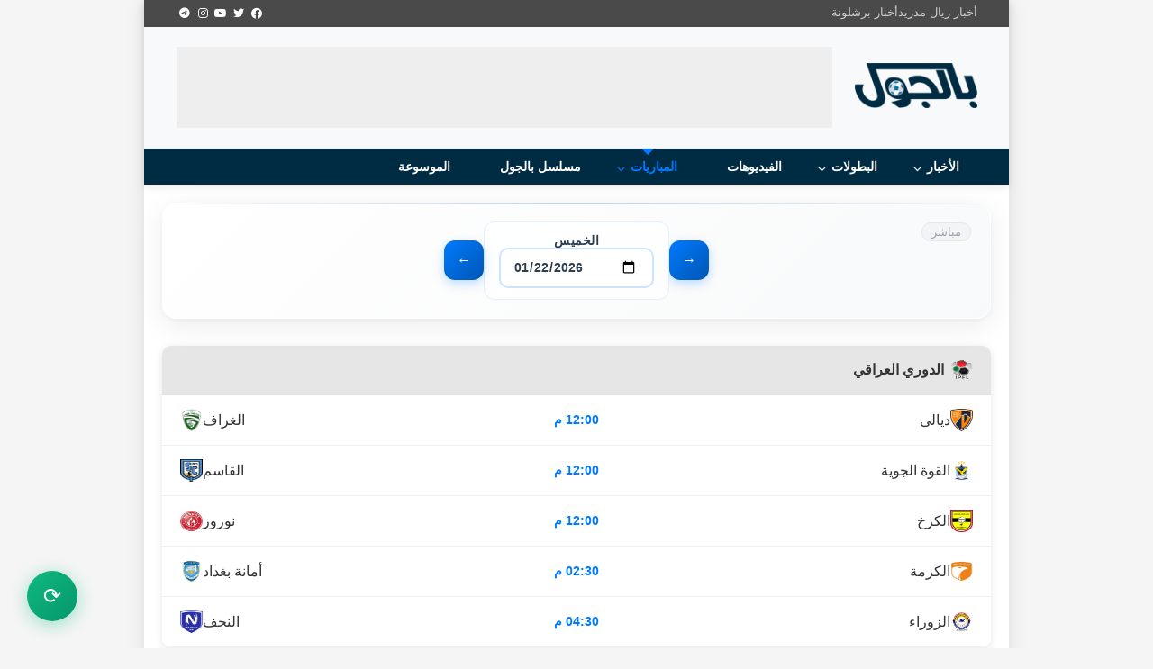

--- FILE ---
content_type: text/html; charset=UTF-8
request_url: https://scores.belgoal.com/
body_size: 5384
content:
<!DOCTYPE html>
<html lang="ar" dir="rtl">
<head>
    <meta charset="UTF-8">
<meta name="viewport" content="width=device-width, initial-scale=1.0">
<title>نتائج ومباريات اليوم الخميس 22/01/2026 - بالجول</title>
<meta name="description" content="تابع نتائج ومباريات كرة القدم اليوم الخميس 22/01/2026 مباشرة. شاهد جميع المباريات المباشرة، النتائج الفورية، الأهداف، والأحداث لجميع الدوريات العربية والعالمية. معلومات شاملة عن مواعيد المباريات والقنوات الناقلة.">
<meta name="keywords" content="نتائج المباريات، مباريات اليوم، كرة القدم، النتائج المباشرة، الدوري السعودي، الدوري المصري، الدوري الإنجليزي">
<meta name="author" content="موقع بالجول">
<meta name="robots" content="index, follow">
<link rel="canonical" href="https://scores.belgoal.com/">
<meta property="og:title" content="نتائج ومباريات اليوم الخميس 22/01/2026 - بالجول">
<meta property="og:description" content="تابع نتائج ومباريات كرة القدم اليوم الخميس 22/01/2026 مباشرة. شاهد جميع المباريات المباشرة، النتائج الفورية، الأهداف، والأحداث لجميع الدوريات العربية والعالمية. معلومات شاملة عن مواعيد المباريات والقنوات الناقلة.">
<meta property="og:type" content="website">
<meta property="og:url" content="https://scores.belgoal.com/">
<meta property="og:locale" content="">
<meta name="twitter:card" content="summary">
<meta name="twitter:title" content="نتائج ومباريات اليوم الخميس 22/01/2026 - بالجول">
<meta name="twitter:description" content="تابع نتائج ومباريات كرة القدم اليوم الخميس 22/01/2026 مباشرة. شاهد جميع المباريات المباشرة، النتائج الفورية، الأهداف، والأحداث لجميع الدوريات العربية والعالمية. معلومات شاملة عن مواعيد المباريات والقنوات الناقلة.">
<link rel="stylesheet" href="/css/style.css?v=1.3">
<link rel="stylesheet" href="/css/header.css?v=1.3">
<link rel="stylesheet" href="/css/footer.css?v=1.3">
<link href="https://fonts.googleapis.com/css2?family=Cairo:wght@300;400;600;700&display=swap" rel="stylesheet">
<link rel="sitemap" type="application/xml" href="/sitemap.xml">
<link rel="manifest" href="/manifest.php">
<meta name="theme-color" content="#007bff">
<meta name="apple-mobile-web-app-capable" content="yes">
<meta name="apple-mobile-web-app-status-bar-style" content="default">
<meta name="apple-mobile-web-app-title" content="بالجول">
<link rel="icon" type="image/x-icon" href="/images/favicon.ico" />
<link rel="icon" type="image/png" href="/images/favicon-16x16.png" sizes="16x16" />
<link rel="icon" type="image/png" href="/images/favicon-32x32.png" sizes="32x32" />
<link rel="icon" type="image/png" href="/images/android-chrome-192x192.png" sizes="192x192" />
<link rel="apple-touch-icon" href="/images/apple-touch-icon.png" sizes="180x180" />
<meta name="msapplication-TileImage" content="/images/ball.png" />
<meta name="msapplication-TileColor" content="#007bff" />
    <script type="application/ld+json">
    {
        "@context": "https://schema.org",
        "@type": "SportsEvent",
        "name": "جدول مباريات اليوم - بالجول",
        "description": "تابع نتائج مباريات كرة القدم اليوم مباشرة، جدول المباريات، النتائج المباشرة لجميع الدوريات العربية والعالمية",
        "startDate": "2026-01-22",
        "sport": "كرة القدم",
        "location": {
            "@type": "Place",
            "name": "ملاعب مختلفة"
        }
    }
    </script>
    </head>
<body>
    <div class="site-wrapper">
        <header class="site-header">
    <!-- Top Bar -->
    <div class="header-top-bar">
        <div class="container">
            <div class="top-bar-content">
                
                <div class="top-bar-links">
                    <a href="https://www.belgoal.com/football/europe/spain/real-madrid-news/">أخبار ريال مدريد</a>
                    <a href="https://www.belgoal.com/football/europe/spain/barcelona-news/">أخبار برشلونة</a>
                </div>
                <div class="social-links">
                    <a href="https://web.facebook.com/BelGoalCom/" class="social-link"><i class="fab fa-facebook"></i></a>
                    <a href="https://twitter.com/BelGoalCom" class="social-link"><i class="fab fa-twitter"></i></a>
                    <a href="https://www.youtube.com/c/BelGoal" class="social-link"><i class="fab fa-youtube"></i></a>
                    <a href="https://www.instagram.com/belgoal/" class="social-link"><i class="fab fa-instagram"></i></a>
                    <a href="https://t.me/Belgoal" class="social-link"><i class="fab fa-telegram"></i></a>
                </div>
            </div>
        </div>
    </div>
    
    <!-- Logo Section -->
    <div class="header-logo-section">
        <div class="container">
            <div class="logo-container">
                <div class="ad-space"></div>
                <a href="https://www.belgoal.com/">
                    <img src="/images/BelGoal.png" alt="بالجول" class="logo-img">
                </a>
            </div>
        </div>
    </div>
    
    <!-- Navigation -->
    <div class="header-nav">
        <div class="container">
            <nav class="main-nav">
                <ul class="nav-menu">
                    <li class="dropdown">
                        <a href="https://www.belgoal.com/last-news/" class="nav-link">الأخبار</a>
                        <ul class="sub-menu">
                            <li><a href="https://www.belgoal.com/football/asia/saudi/">أخبار الكرة السعودية</a></li>
                            <li><a href="https://www.belgoal.com/football/africa/egypt/">أخبار الكرة المصرية</a></li>
                            <li><a href="https://www.belgoal.com/football/asia/jordan/">أخبار الكرة الأردنية</a></li>
                            <li><a href="https://www.belgoal.com/football/europe/spain/">أخبار الكرة الإسبانية</a></li>
                            <li><a href="https://www.belgoal.com/football/europe/england/">أخبار الكرة الإنجليزية</a></li>
                            <li><a href="https://www.belgoal.com/football/europe/italy/">أخبار الكرة الإيطالية</a></li>
                            <li><a href="https://www.belgoal.com/football/europe/german/">أخبار الكرة الألمانية</a></li>
                            <li><a href="https://www.belgoal.com/football/europe/france/">أخبار الكرة الفرنسية</a></li>
                            <li><a href="https://www.belgoal.com/football/europe/uefa-champions-league-news/">أخبار دوري أبطال أوروبا</a></li>
                            <li><a href="https://www.belgoal.com/football/world-cup/">أخبار كأس العالم</a></li>
                        </ul>
                    </li>
                    <li class="dropdown">
                        <a href="/competitions/" class="nav-link">البطولات</a>
                        <ul class="sub-menu">
                                                                                            <li><a href="/competitions/standing.php?id=572">دوري أبطال أوروبا</a></li>
                                                                                            <li><a href="/competitions/standing.php?id=573">الدوري الأوروبي</a></li>
                                                                                            <li><a href="/competitions/standing.php?id=7">الدوري الإنجليزي الممتاز</a></li>
                                                                                            <li><a href="/competitions/standing.php?id=11">الدوري الإسباني</a></li>
                                                                                            <li><a href="/competitions/standing.php?id=17">الدوري الإيطالي</a></li>
                                                                                            <li><a href="/competitions/standing.php?id=25">الدوري الألماني</a></li>
                                                                                            <li><a href="/competitions/standing.php?id=35">الدوري الفرنسي</a></li>
                                                                                            <li><a href="/competitions/standing.php?id=649">دوري روشن السعودي</a></li>
                                                                                            <li><a href="/competitions/standing.php?id=552">الدوري المصري الممتاز</a></li>
                                                                                            <li><a href="/competitions/standing.php?id=565">الدوري الأردني للمحترفين</a></li>
                                                                                            <li><a href="/competitions/standing.php?id=6822">الدوري العراقي</a></li>
                                                                                            <li><a href="/competitions/standing.php?id=557">الدوري المغربي</a></li>
                                                                                            <li><a href="/competitions/standing.php?id=560">الدوري الجزائري</a></li>
                                                                                            <li><a href="/competitions/standing.php?id=57">الدوري الهولندي</a></li>
                                                                                            <li><a href="/competitions/standing.php?id=73">الدوري البرتغالي</a></li>
                                                    </ul>
                    </li>
                    <li><a href="https://www.belgoal.com/multimedia/video/" class="nav-link">الفيديوهات</a></li>
                    <li class="dropdown">
                        <a href="/" class="nav-link active">المباريات</a>
                        <ul class="sub-menu">
                            <li><a href="/today.php">مباريات اليوم</a></li>
                            <li><a href="/tomorrow.php">مباريات الغد</a></li>
                            <li><a href="/yesterday.php">مباريات الأمس</a></li>
                            <li><a href="/now.php">مباريات جارية حالياً</a></li>
                        </ul>
                    </li>
                    <li><a href="https://www.belgoal.com/belgoal-series/" class="nav-link">مسلسل بالجول</a></li>
                    <li><a href="https://www.belgoal.com/wiki/" class="nav-link">الموسوعة</a></li>
                </ul>
                <button class="mobile-menu-toggle" onclick="toggleMobileMenu()">
                    <span></span>
                    <span></span>
                    <span></span>
                </button>
                
                <!-- Mobile Menu Content -->
                <div class="mobile-menu-content" id="mobileMenuContent">
                    <button class="mobile-menu-close" onclick="toggleMobileMenu()">
                        <i class="fas fa-times"></i>
                    </button>
                    <div class="mobile-menu-items">
                        <ul>
                            <li><a href="https://www.belgoal.com/football/europe/spain/la-liga-news/">الدوري الإسباني</a></li>
                            <li><a href="https://www.belgoal.com/football/europe/spain/barcelona-news/">برشلونة</a></li>
                            <li><a href="https://www.belgoal.com/football/europe/spain/real-madrid-news/">ريال مدريد</a></li>
                            <li><a href="https://www.belgoal.com/football/europe/england/premier-league-news/">الدوري الإنجليزي</a></li>
                            <li><a href="https://www.belgoal.com/football/europe/uefa-champions-league-news/">دوري أبطال أوروبا</a></li>
                            <li><a href="/" class="active">جدول مباريات اليوم</a></li>
                        </ul>
                    </div>
                    
                    <div class="mobile-social-icons">
                        <ul>
                            <li><a href="https://web.facebook.com/BelGoalCom/" target="_blank"><i class="fab fa-facebook"></i></a></li>
                            <li><a href="https://twitter.com/BelGoalCom" target="_blank"><i class="fab fa-twitter"></i></a></li>
                            <li><a href="https://www.youtube.com/c/BelGoal" target="_blank"><i class="fab fa-youtube"></i></a></li>
                            <li><a href="https://apps.apple.com/jo/app/id1575861898" target="_blank"><i class="fab fa-apple"></i></a></li>
                            <li><a href="https://www.instagram.com/belgoal/" target="_blank"><i class="fab fa-instagram"></i></a></li>
                            <li><a href="https://play.google.com/store/apps/details?id=com.application.belgoal" target="_blank"><i class="fab fa-google-play"></i></a></li>
                            <li><a href="https://t.me/Belgoal" target="_blank"><i class="fab fa-telegram"></i></a></li>
                        </ul>
                    </div>
                </div>
            </nav>
        </div>
    </div>
</header>

<link rel="stylesheet" href="/css/fontawesome/all.min.css">
<link rel="stylesheet" href="css/header.css?v=1">

<script>
function toggleMobileMenu() {
    const menu = document.querySelector('.nav-menu');
    const mobileContent = document.getElementById('mobileMenuContent');
    
    if (window.innerWidth <= 768) {
        mobileContent.classList.toggle('mobile-open');
    } else {
        menu.classList.toggle('mobile-open');
    }
}
</script>
        
        <main class="matches-container">
            <div class="container">
                <div class="date-controls">
                    <div class="live-filter" id="liveFilter">
                        <button class="live-btn" id="liveBtn" onclick="toggleLiveFilter()">مباشر</button>
                    </div>
                    <div class="date-navigation">
                        <button class="date-btn prev" onclick="changeDate(-1)">→</button>
                        <div class="date-display">
                            <span class="day-name" id="dayName"></span>
                            <input type="date" class="date-picker" id="datePicker" value="2026-01-22" onchange="loadMatches()">
                        </div>
                        <button class="date-btn next" onclick="changeDate(1)">←</button>
                    </div>
                </div>
                
                <div id="matchesContainer">
                    <div class="loading"><div class="loading-spinner"></div>جاري تحميل المباريات...</div>
                </div>
                
                <button class="floating-refresh-btn" onclick="refreshMatches()">
                    <span class="refresh-icon">⟳</span>
                </button>
            </div>
        </main>
        
        <footer class="site-footer">
    <div id="site-info" class="site-info site-info-layout-2">
        <div class="container">
            <div class="tie-row">
                <div class="tie-col-md-12">
                    <div class="copyright-text copyright-text-first">
                        © حقوق النشر 2025، جميع الحقوق محفوظة &nbsp; | &nbsp; 
                        <span style="color:red;" class="tie-icon-heart">♥</span> 
                        <a href="https://www.belgoal.com/">موقع بالجول</a>
                    </div>
                    
                    <div class="footer-menu">
                        <ul id="menu-footer" class="menu">
                            <li><a href="https://www.belgoal.com/last-news/">آخر الأخبار</a></li>
                            <li><a href="https://www.belgoal.com/about/">من نحن</a></li>
                            <li><a href="https://www.belgoal.com/contact/">تواصل معنا</a></li>
                            <li><a rel="privacy-policy" href="https://www.belgoal.com/privacy-policy/">سياسة الخصوصية</a></li>
                            <li><a href="https://www.belgoal.com/terms-and-conditions/">الشروط و الاحكام</a></li>
                            <li><a href="https://www.belgoal.com/dmca/">DMCA</a></li>
                        </ul>
                    </div>
                    
                    <ul class="social-icons">
                        <li class="social-icons-item">
                            <a class="social-link facebook-social-icon" rel="external noopener nofollow" target="_blank" href="https://web.facebook.com/BelGoalCom/">
                                <span class="tie-social-icon tie-icon-facebook"><i class="fab fa-facebook"></i></span>
                                <span class="screen-reader-text">فيسبوك</span>
                            </a>
                        </li>
                        <li class="social-icons-item">
                            <a class="social-link twitter-social-icon" rel="external noopener nofollow" target="_blank" href="https://twitter.com/BelGoalCom">
                                <span class="tie-social-icon tie-icon-twitter"><i class="fab fa-twitter"></i></span>
                                <span class="screen-reader-text">X</span>
                            </a>
                        </li>
                        <li class="social-icons-item">
                            <a class="social-link youtube-social-icon" rel="external noopener nofollow" target="_blank" href="https://www.youtube.com/c/BelGoal">
                                <span class="tie-social-icon tie-icon-youtube"><i class="fab fa-youtube"></i></span>
                                <span class="screen-reader-text">YouTube</span>
                            </a>
                        </li>
                        <li class="social-icons-item">
                            <a class="social-link apple-social-icon" rel="external noopener nofollow" target="_blank" href="https://apps.apple.com/jo/app/id1575861898">
                                <span class="tie-social-icon tie-icon-apple"><i class="fab fa-apple"></i></span>
                                <span class="screen-reader-text">Apple</span>
                            </a>
                        </li>
                        <li class="social-icons-item">
                            <a class="social-link instagram-social-icon" rel="external noopener nofollow" target="_blank" href="https://www.instagram.com/belgoal/">
                                <span class="tie-social-icon tie-icon-instagram"><i class="fab fa-instagram"></i></span>
                                <span class="screen-reader-text">انستقرام</span>
                            </a>
                        </li>
                        <li class="social-icons-item">
                            <a class="social-link google_play-social-icon" rel="external noopener nofollow" target="_blank" href="https://play.google.com/store/apps/details?id=com.application.belgoal">
                                <span class="tie-social-icon tie-icon-play"><i class="fab fa-google-play"></i></span>
                                <span class="screen-reader-text">Google Play</span>
                            </a>
                        </li>
                        <li class="social-icons-item">
                            <a class="social-link telegram-social-icon" rel="external noopener nofollow" target="_blank" href="https://t.me/Belgoal">
                                <span class="tie-social-icon tie-icon-paper-plane"><i class="fab fa-telegram"></i></span>
                                <span class="screen-reader-text">تيلقرام</span>
                            </a>
                        </li>
                    </ul>
                </div>
            </div>
        </div>
    </div>
</footer>    </div>
    
    <script src="js/config.js"></script>
    <script src="js/app.js"></script>
    <script>
        // دالة لإظهار أو إخفاء زر "مباشر" حسب التاريخ المختار
        function updateLiveFilterVisibility() {
            const liveFilter = document.getElementById('liveFilter');
            const liveBtn = document.getElementById('liveBtn');
            const datePicker = document.getElementById('datePicker');
            if (!liveFilter || !datePicker || !liveBtn) return;
            const selectedDate = datePicker.value;
            const today = new Date().toISOString().split('T')[0];
            if (selectedDate === today) {
                liveFilter.style.display = 'block';
            } else {
                liveFilter.style.display = 'none';
                // إزالة الحالة النشطة وإيقاف الفلترة المباشرة
                liveBtn.classList.remove('active');
                app.showLiveOnly = false;
                app.renderMatches();
            }
        }

        // Initialize app when page loads
        document.addEventListener('DOMContentLoaded', function() {
            // تحديث date picker من URL
            const urlParams = new URLSearchParams(window.location.search);
            const dateParam = urlParams.get('date');
            const datePicker = document.getElementById('datePicker');
            if (dateParam && dateParam.match(/^\d{4}-\d{2}-\d{2}$/) && datePicker) {
                datePicker.value = dateParam;
                app.currentDate = new Date(dateParam + 'T12:00:00');
                app.updateDateDisplay();
            }
            // تحديث عنوان الصفحة بناءً على التاريخ المحدد
            updatePageTitle();
            // تحديث meta description
            updateMetaDescription();
            // إضافة structured data للمباريات
            addMatchesStructuredData();
            // تحديث ظهور زر مباشر
            updateLiveFilterVisibility();
        });
        function updatePageTitle() {
            const datePicker = document.getElementById('datePicker');
            if (datePicker && datePicker.value) {
                const selectedDate = new Date(datePicker.value + 'T12:00:00');
                const formattedDate = selectedDate.toLocaleDateString('en-GB');
                const dayNames = {
                    'Sunday': 'الأحد', 'Monday': 'الإثنين', 'Tuesday': 'الثلاثاء',
                    'Wednesday': 'الأربعاء', 'Thursday': 'الخميس', 'Friday': 'الجمعة', 'Saturday': 'السبت'
                };
                const englishDay = selectedDate.toLocaleDateString('en-US', { weekday: 'long' });
                const arabicDay = dayNames[englishDay] || englishDay;
                document.title = `نتائج ومباريات اليوم ${arabicDay} ${formattedDate} - بالجول`;
            }
        }
        
        function updateMetaDescription() {
            const datePicker = document.getElementById('datePicker');
            if (datePicker && datePicker.value) {
                const selectedDate = new Date(datePicker.value + 'T12:00:00');
                const formattedDate = selectedDate.toLocaleDateString('en-GB');
                const dayNames = {
                    'Sunday': 'الأحد', 'Monday': 'الإثنين', 'Tuesday': 'الثلاثاء',
                    'Wednesday': 'الأربعاء', 'Thursday': 'الخميس', 'Friday': 'الجمعة', 'Saturday': 'السبت'
                };
                const englishDay = selectedDate.toLocaleDateString('en-US', { weekday: 'long' });
                const arabicDay = dayNames[englishDay] || englishDay;
                
                let metaDesc = document.querySelector('meta[name="description"]');
                if (metaDesc) {
                    metaDesc.setAttribute('content', `تابع نتائج ومباريات كرة القدم اليوم ${arabicDay} ${formattedDate} مباشرة. شاهد جميع المباريات المباشرة، النتائج الفورية، الأهداف، والأحداث لجميع الدوريات العربية والعالمية. معلومات شاملة عن مواعيد المباريات والقنوات الناقلة.`);
                }
            }
        }
        
        function addMatchesStructuredData() {
            // سيتم إضافة structured data للمباريات عند تحميلها
            setTimeout(() => {
                const matches = document.querySelectorAll('.match-card');
                if (matches.length > 0) {
                    const structuredData = {
                        "@context": "https://schema.org",
                        "@type": "ItemList",
                        "name": "مباريات اليوم",
                        "numberOfItems": matches.length,
                        "itemListElement": []
                    };
                    
                    matches.forEach((match, index) => {
                        const homeTeam = match.querySelector('.home-team .team-name')?.textContent || '';
                        const awayTeam = match.querySelector('.away-team .team-name')?.textContent || '';
                        const matchTime = match.querySelector('.match-time')?.textContent || '';
                        
                        structuredData.itemListElement.push({
                            "@type": "SportsEvent",
                            "position": index + 1,
                            "name": `${homeTeam} ضد ${awayTeam}`,
                            "startDate": matchTime,
                            "sport": "كرة القدم"
                        });
                    });
                    
                    // إضافة structured data إلى الصفحة
                    const script = document.createElement('script');
                    script.type = 'application/ld+json';
                    script.textContent = JSON.stringify(structuredData);
                    document.head.appendChild(script);
                }
            }, 2000);
        }
        
        // تحديث URL بدون إعادة تحميل الصفحة
        function updateURL(date) {
            const newURL = `${window.location.pathname}?date=${date}`;
            history.pushState({date: date}, '', newURL);
            updatePageTitle();
            updateMetaDescription();
        }
        
        // دالة لتغيير التاريخ مع تحديث SEO
        function changeDate(direction) {
            const datePicker = document.getElementById('datePicker');
            const currentDate = new Date(datePicker.value + 'T12:00:00');
            currentDate.setDate(currentDate.getDate() + direction);
            const newDate = currentDate.toISOString().split('T')[0];
            datePicker.value = newDate;
            app.currentDate = currentDate;
            app.updateDateDisplay();
            app.loadMatches();
            updateURL(newDate);
            updateLiveFilterVisibility();
        }
        
        // دالة لتحميل المباريات مع تحديث SEO
        function loadMatches() {
            const datePicker = document.getElementById('datePicker');
            if (datePicker && datePicker.value) {
                app.currentDate = new Date(datePicker.value + 'T12:00:00');
                app.updateDateDisplay();
                app.loadMatches();
                updateURL(datePicker.value);
                updateLiveFilterVisibility();
            }
        }
        
        // دالة تحديث المباريات
        function refreshMatches() {
            const refreshBtn = document.querySelector('.floating-refresh-btn');
            refreshBtn.classList.add('refreshing');
            app.loadMatches().finally(() => {
                refreshBtn.classList.remove('refreshing');
            });
        }
        
        function toggleLiveFilter() {
            const liveBtn = document.getElementById('liveBtn');
            liveBtn.classList.toggle('active');
            app.showLiveOnly = liveBtn.classList.contains('active');
            app.renderMatches();
        }
        
        // تسجيل Service Worker للـ PWA
        if ('serviceWorker' in navigator) {
            window.addEventListener('load', () => {
                navigator.serviceWorker.register('/sw.js')
                    .then(registration => {
                        // Service worker registered successfully
                    })
                    .catch(registrationError => {
                        // Service worker registration failed
                    });
            });
        }
    </script>
</body>
</html>


--- FILE ---
content_type: text/css; charset=UTF-8
request_url: https://scores.belgoal.com/css/style.css?v=1.3
body_size: 2221
content:
* {
    margin: 0;
    padding: 0;
    box-sizing: border-box;
    font-family: sky, sans-serif;
}



/* تحسين إمكانية الوصول */
.match-card:focus,
.date-btn:focus {
    outline: 2px solid #007bff;
    outline-offset: 2px;
}

/* تحسين SEO للنصوص */
h1, h2, h3, h4, h5, h6 {
    font-weight: 600;
    line-height: 1.4;
}

.sr-only {
    position: absolute;
    width: 1px;
    height: 1px;
    padding: 0;
    margin: -1px;
    overflow: hidden;
    clip: rect(0, 0, 0, 0);
    white-space: nowrap;
    border: 0;
}

body {
    font-family: sky, sans-serif;
    background: #f5f5f5;
    color: #333;
    direction: rtl;
}

.site-wrapper {
    max-width: 960px;
    margin: 0 auto;
    background: #fff;
    box-shadow: 0 0 20px rgba(0,0,0,0.1);
    min-height: 100vh;
}

.container {
    max-width: 960px;
   
    padding: 0 20px;
}

.page-header {
    text-align: center;
    margin-bottom: 30px;
    padding: 20px;
    background: white;
    border-radius: 10px;
    box-shadow: 0 2px 10px rgba(0,0,0,0.1);
}

.page-header h1 {
    color: #333;
    font-size: 24px;
    font-weight: 600;
    margin: 0;
}

.live-filter {
    display: flex;
    align-items: center;
    gap: 10px;
    padding: 1px 1px;
    border-radius: 12px;
    transition: all 0.3s ease;
    position: absolute;
    top: 20px;
    right: 20px;
    z-index: 10;
}



.matches-container {
    min-height: calc(100vh - 200px);
    padding: 20px 0;
}

.date-controls {
    display: flex;
    align-items: flex-start;
    justify-content: space-between;
    margin-bottom: 30px;
    background: linear-gradient(135deg, #ffffff 0%, #f8f9fa 100%);
    padding: 20px;
    border-radius: 16px;
    box-shadow: 0 8px 32px rgba(0,0,0,0.08), 0 2px 8px rgba(0,0,0,0.04);
    border: 1px solid rgba(255,255,255,0.8);
    backdrop-filter: blur(10px);
    position: relative;
    overflow: hidden;
}

.date-navigation {
    display: flex;
    align-items: center;
    justify-content: center;
    gap: 20px;
    flex: 1;
}

.date-controls::before {
    content: '';
    position: absolute;
    top: 0;
    left: 0;
    right: 0;
    height: 1px;
    background: linear-gradient(90deg, transparent, rgba(0,123,255,0.3), transparent);
}

.date-btn {
    background: linear-gradient(135deg, #007bff 0%, #0056b3 100%);
    color: white;
    border: none;
    width: 44px;
    height: 44px;
    border-radius: 12px;
    cursor: pointer;
    display: flex;
    align-items: center;
    justify-content: center;
    transition: all 0.3s cubic-bezier(0.4, 0, 0.2, 1);
    font-size: 16px;
    font-weight: 600;
    box-shadow: 0 4px 12px rgba(0,123,255,0.25);
    position: relative;
    overflow: hidden;
}

.date-btn::before {
    content: '';
    position: absolute;
    top: 0;
    left: -100%;
    width: 100%;
    height: 100%;
    background: linear-gradient(90deg, transparent, rgba(255,255,255,0.2), transparent);
    transition: left 0.5s;
}

.date-btn:hover {
    background: linear-gradient(135deg, #0056b3 0%, #004085 100%);
    transform: translateY(-2px);
    box-shadow: 0 6px 20px rgba(0,123,255,0.4);
}

.date-btn:hover::before {
    left: 100%;
}

.date-btn:active {
    transform: translateY(0);
    box-shadow: 0 2px 8px rgba(0,123,255,0.3);
}

.floating-refresh-btn {
    position: fixed;
    bottom: 30px;
    left: 30px;
    background: linear-gradient(135deg, #10B981 0%, #059669 100%);
    color: white;
    border: none;
    width: 56px;
    height: 56px;
    border-radius: 50%;
    cursor: pointer;
    display: flex;
    align-items: center;
    justify-content: center;
    box-shadow: 0 4px 20px rgba(16, 185, 129, 0.4);
    transition: all 0.3s ease;
    z-index: 1000;
}

.floating-refresh-btn:hover {
    transform: translateY(-2px) scale(1.05);
    box-shadow: 0 6px 25px rgba(16, 185, 129, 0.6);
}

.floating-refresh-btn.refreshing .refresh-icon {
    animation: spin 1s linear infinite;
}

.refresh-icon {
    font-size: 24px;
    color: white;
}

.date-display {
    display: flex;
    flex-direction: column;
    align-items: center;
    gap: 8px;
    padding: 12px 16px;
    background: rgba(255,255,255,0.7);
    border-radius: 12px;
    border: 1px solid rgba(0,123,255,0.1);
    backdrop-filter: blur(5px);
}

.day-name {
    font-weight: 700;
    color: #2c3e50;
    font-size: 14px;
    letter-spacing: 0.5px;
    text-transform: uppercase;
}

.date-picker {
    background: rgba(255,255,255,0.9);
    border: 2px solid rgba(0,123,255,0.2);
    padding: 10px 14px;
    border-radius: 10px;
    cursor: pointer;
    font-family: sky, sans-serif;
    color: #2c3e50;
    font-weight: 600;
    font-size: 14px;
    transition: all 0.3s ease;
    backdrop-filter: blur(5px);
}

.date-picker:focus {
    outline: none;
    border-color: #007bff;
    box-shadow: 0 0 0 3px rgba(0,123,255,0.1);
    background: white;
}

.date-picker:hover {
    border-color: rgba(0,123,255,0.4);
    background: white;
}

.matches-section {
    background: white;
    border-radius: 10px;
    overflow: hidden;
    box-shadow: 0 2px 10px rgba(0,0,0,0.1);
    margin-bottom: 20px;
}

.league-header {
    background: #e6e6e6;
    padding: 15px 20px;
    display: flex;
    align-items: center;
    gap: 10px;
    border-bottom: 1px solid #dee2e6;
}

.league-logo {
    width: 24px;
    height: 24px;
    margin-left: 8px;
}

.league-name {
    font-weight: 600;
    color: #333;
}

.matches-list {
    padding: 0;
}

.match-card {
    border-bottom: 1px solid #f0f0f0;
    transition: all 0.3s;
}

.match-main {
    display: flex;
    align-items: center;
    justify-content: space-between;
    padding: 15px 20px;
    cursor: pointer;
    transition: background 0.3s;
}

.match-main:hover {
    background: #f8f9fa;
}

.team {
    display: flex;
    align-items: center;
    gap: 10px;
    flex: 1;
}

.away-team {
    flex-direction: row-reverse;
}

.team-logo {
    width: 25px;
    height: 25px;
}

.team-name {
    font-weight: 500;
}

.match-info {
    display: flex;
    flex-direction: column;
    align-items: center;
    gap: 5px;
    min-width: 80px;
}

.match-time {
    font-weight: 600;
    color: #007bff;
    font-size: 14px;
}

.match-score {
    font-weight: 700;
    color: #333;
    font-size: 16px;
    margin-top: 5px;
    text-align: center;
}

.match-card.live {
    border-left: 4px solid #10B981;
    background: #F0FDF4;
}

.live-indicator {
    color: #10B981 !important;
    animation: pulse 2s infinite;
}

@keyframes pulse {
    0%, 100% { opacity: 1; }
    50% { opacity: 0.5; }
}



.no-matches,
.loading {
    padding: 20px;
    text-align: center;
    color: #666;
    font-style: italic;
    background: white;
    border-radius: 10px;
}

.loading {
    display: flex;
    align-items: center;
    justify-content: center;
    gap: 10px;
}

.loading-spinner {
    width: 20px;
    height: 20px;
    border: 2px solid #f3f3f3;
    border-top: 2px solid #007bff;
    border-radius: 50%;
    animation: spin 1s linear infinite;
}

@keyframes spin {
    0% { transform: rotate(0deg); }
    100% { transform: rotate(360deg); }
}

.live-btn {
    background: #f3f4f6;
    color: #9ca3af;
    border: 1px solid #e5e7eb;
    padding: 2px 10px;
    border-radius: 20px;
    font-family: sky, sans-serif;
    font-weight: 500;
    font-size: 13px;
    cursor: pointer;
    transition: all 0.2s ease;
    white-space: nowrap;
}

.live-btn:hover {
    background: #e5e7eb;
    border-color: #d1d5db;
}

.live-btn.active {
    background: #ef4444;
    color: white;
    border-color: #ef4444;
}

.live-btn.active:hover {
    background: #dc2626;
    border-color: #dc2626;
}

@media (max-width: 768px) {
    .container {
        padding: 0 10px;
    }
    
    .date-controls {
        gap: 10px;
        padding: 10px;
        flex-wrap: wrap;
    }
    
    .date-controls {
        flex-direction: column;
        align-items: center;
        padding-top: 60px;
    }
    
    .live-filter {
        position: absolute;
        top: 15px;
        right: 15px;
    }
    
    .date-navigation {
        width: 100%;
        justify-content: center;
    }
    
    .date-btn {
        width: 35px;
        height: 35px;
    }
    
    .matches-section {
        margin-bottom: 15px;
    }
    
    .league-header {
        padding: 12px 15px;
    }
    
    .match-main {
        padding: 12px 15px;
        flex-wrap: wrap;
        gap: 10px;
    }
    
    .team {
        min-width: 120px;
    }
    
.team-name {
        font-size: 13px;
    }
    
    .team-logo {
        width: 20px;
        height: 20px;
    }
    
    .match-info {
        min-width: 60px;
    }
    
    .match-time {
        font-size: 12px;
    }
    
    .match-score {
        font-size: 14px;
    }
}

/* Competitions list */
.competitions-page {
    padding: 20px 0 40px;
}

.page-subtitle {
    margin-top: 8px;
    color: #6b7280;
    font-size: 14px;
}

.competitions-grid {
    display: grid;
    grid-template-columns: repeat(auto-fit, minmax(240px, 1fr));
    gap: 14px;
}

.competition-card {
    display: flex;
    align-items: center;
    justify-content: space-between;
    padding: 16px 18px;
    border: 1px solid #e5e7eb;
    border-radius: 12px;
    background: linear-gradient(135deg, #ffffff 0%, #f9fafb 100%);
    text-decoration: none;
    color: #111827;
    box-shadow: 0 4px 16px rgba(0,0,0,0.04);
    transition: transform 0.2s ease, box-shadow 0.2s ease, border-color 0.2s ease;
}

.competition-card:hover {
    transform: translateY(-2px);
    box-shadow: 0 8px 24px rgba(0,0,0,0.08);
    border-color: #d1d5db;
}

.competition-info {
    display: flex;
    flex-direction: column;
    gap: 4px;
}

.competition-name {
    font-size: 16px;
    font-weight: 700;
}

.competition-id {
    font-size: 13px;
    color: #6b7280;
}

.competition-arrow {
    font-size: 18px;
    font-weight: 700;
    color: #9ca3af;
}

/* Standings page */
.standing-page {
    padding: 20px 0 40px;
}

.standings-card {
    background: #ffffff;
    border: 1px solid #e5e7eb;
    border-radius: 14px;
    padding: 24px;
    box-shadow: 0 6px 20px rgba(0,0,0,0.06);
    min-height: 200px;
}

.standings-placeholder {
    display: flex;
    flex-direction: column;
    align-items: center;
    justify-content: center;
    gap: 12px;
    color: #6b7280;
    text-align: center;
}

.standings-placeholder.error {
    color: #b91c1c;
}

.standings-meta {
    display: flex;
    justify-content: flex-start;
    color: #6b7280;
    font-size: 13px;
    margin-bottom: 10px;
}

.loading-spinner.small {
    width: 28px;
    height: 28px;
    border-width: 3px;
}

.standings-table-wrapper {
    overflow-x: auto;
}

.standings-table {
    width: 100%;
    border-collapse: collapse;
    font-size: 14px;
    color: #111827;
}

.standings-table thead th {
    background: #f3f4f6;
    padding: 12px 10px;
    text-align: center;
    font-weight: 700;
    border-bottom: 1px solid #e5e7eb;
}

.standings-table tbody td {
    padding: 12px 10px;
    text-align: center;
    border-bottom: 1px solid #f1f5f9;
}

.standings-table tbody tr:hover {
    background: #f8fafc;
}

.standings-table .col-pos {
    width: 44px;
    font-weight: 700;
    color: #0f172a;
}

.standings-table .col-team {
    text-align: right;
    min-width: 180px;
    display: flex;
    align-items: center;
    gap: 10px;
    font-weight: 600;
}

.standings-table .team-logo {
    width: 26px;
    height: 26px;
    object-fit: contain;
}

.standings-table .team-name {
    display: inline-block;
    color: #0f172a;
}

.standings-table .col-points {
    font-weight: 800;
    color: #047857;
}

/* Back button (shared with match details style) */
.back-button {
    text-align: left;
}

.btn-back {
    background: #007bff;
    color: white;
    border: none;
    padding: 10px 20px;
    border-radius: 8px;
    cursor: pointer;
    margin-bottom: 20px;
    font-family: sky, sans-serif;
    font-weight: 600;
}

@media (max-width: 600px) {
    .competition-card {
        padding: 14px 16px;
    }

    .competition-name {
        font-size: 15px;
    }

    .competition-arrow {
        font-size: 16px;
    }
}


--- FILE ---
content_type: text/css; charset=UTF-8
request_url: https://scores.belgoal.com/css/header.css?v=1.3
body_size: 918
content:
.site-header {
    box-shadow: 0 2px 10px rgba(0,0,0,0.1);
    font-family: sky, sans-serif;
}

/* Top Bar */
.header-top-bar {
    background: #4a4a4a;
    padding: 5px 0;
    font-size: 13px;
}

.top-bar-content {
    display: flex;
    justify-content: space-between;
    align-items: center;
    max-width: 930px;
    margin: 0 auto;
    padding: 0 15px;
}

.social-links {
    display: flex;
    gap: 4px;
}

.social-link {
    color: #fff;
    font-size: 12px;
    width: 20px;
    height: 20px;
    display: flex;
    align-items: center;
    justify-content: center;
    transition: color 0.3s;
    text-decoration: none;
}

.social-link:hover {
    color: #007bff;
    transform: scale(1.1);
}

.top-bar-links {
    display: flex;
    gap: 15px;
    font-size: 13px;
}

.top-bar-links a {
    color: #cccccc;
    text-decoration: none;
    transition: color 0.3s;
    border-bottom: 2px solid transparent;
    padding-bottom: 2px;
}

.top-bar-links a:hover {
    color: #007bff;
}

/* Logo Section */
.header-logo-section {
    background: #f8f9fa;
    padding: 20px 0;
    border-bottom: 1px solid #e9ecef;
    height: 135px;
    display: flex;
    align-items: center;
}

.logo-container {
    text-align: left;
    max-width: 930px;
    margin: 0 auto;
    padding: 0 15px;
    display: flex;
    flex-direction: row-reverse;
    justify-content: space-between;
    align-items: center;
}

.ad-space {
    background: #eee;
    width: 728px;
    min-height: 90px;
    max-height: 90px;
    margin-right: 25px;
    margin-top: 0px;
}

.logo-img {
    height: 50px;
    width: auto;
}

/* Navigation */
.header-nav {
    background: #002c43;
}

.main-nav {
    max-width: 930px;
    margin: 0 auto;
    padding: 0 15px;
    position: relative;
}

.nav-menu {
    display: flex;
    justify-content: flex-start;
    list-style: none;
    margin: 0;
    padding: 0;
    gap: 0;
}

.nav-menu li {
    position: relative;
}

.nav-link:hover {
    color: #fff;
}

.nav-link.active {
    color: #007bff;
    position: relative;
}

.nav-link.active::after {
    border-color: #fff transparent transparent;
        border-top-color: var(--main-nav-primary-color);
        border-style: solid;
        border-width: 7px 7px 0;
        display: block;
        height: 0;
        left: 50%;
        margin-left: -7px;
        top: 0 !important;
        width: 0;
        content: "";
        position: absolute;
}

.dropdown > a::before {
    content: "⌵";
    position: absolute;
    left: 20px;
    top: 50%;
    transform: translateY(-50%);
    font-size: 14px;
    line-height: 1;
    opacity: 0.9;
    font-weight: bold;
}

.nav-link {
    display: flex;
    align-items: center;
    color: #fff;
    text-decoration: none;
    padding: 12px 20px;
    font-weight: 400;
    font-size: 14px;
    transition: background-color 0.3s;
    white-space: nowrap;
    position: relative;
    padding-left: 35px;
    font-weight: 700;
}

.nav-link i {
    margin-left: 5px;
    font-size: 10px;
}

.dropdown:hover .sub-menu {
    display: block;
}

.sub-menu {
    display: none;
    position: absolute;
    top: 100%;
    right: 0;
    background: #002c43;
    min-width: 250px;
    box-shadow: 0 4px 15px rgba(0,0,0,0.3);
    border-top: 3px solid #007bff;
    z-index: 1000;
    list-style: none;
    margin: 0;
    padding: 0;
}

.sub-menu li {
    border-bottom: 1px solid rgba(255,255,255,0.1);
}

.sub-menu li:last-child {
    border-bottom: none;
}

.sub-menu a {
    display: block;
    padding: 12px 20px;
    color: #fff;
    text-decoration: none;
    font-size: 13px;
    transition: background-color 0.3s;
}

.sub-menu a:hover {
    background: #007bff;
    color: #fff;
}

.mobile-menu-toggle {
    display: none;
    position: absolute;
    left: 20px;
    top: 50%;
    transform: translateY(-150%);
    flex-direction: column;
    background: none;
    border: none;
    cursor: pointer;
    padding: 5px;
}

.mobile-menu-content {
    display: none;
}

.mobile-menu-toggle span {
    width: 25px;
    height: 3px;
    background: #000;
    margin: 3px 0;
    transition: 0.3s;
}

@media (max-width: 768px) {
    .top-bar-links {
        display: none;
    }
    
    .social-links {
        gap: 10px;
    }
    
    .header-logo-section {
        background: #f8f9fa;
        padding: 10px 0;
        border-bottom: 1px solid #e9ecef;
        display: flex;
        align-items: center;
        height: 90px;
    }
    
    .ad-space {
        display: none;
    }
    
    .nav-menu {
        display: none;
        flex-direction: column;
        position: fixed;
        top: 0;
        right: -300px;
        width: 300px;
        height: 100vh;
        background: #002c43;
        transition: right 0.3s ease;
        z-index: 9999;
        overflow-y: auto;
        padding: 60px 0 20px;
    }
    
    .nav-menu.mobile-open {
        display: flex;
        right: 0;
    }
    
    .mobile-menu-toggle {
        display: flex;
    }
    
    .nav-menu li {
        width: 100%;
    }
    
    .nav-link {
        border-right: none;
        border-bottom: 1px solid rgba(255,255,255,0.1);
        padding: 15px 20px;
        width: 100%;
    }
    
    .mobile-menu-items {
        padding: 20px;
    }
    
    .mobile-menu-items ul {
        list-style: none;
        margin: 0;
        padding: 0;
    }
    
    .mobile-menu-items li {
        border-bottom: 1px solid rgba(255,255,255,0.1);
    }
    
    .mobile-menu-items a {
        display: block;
        padding: 15px 0;
        color: #fff;
        text-decoration: none;
        font-size: 16px;
    }
    
    .mobile-social-icons {
        padding: 20px;
        border-top: 1px solid rgba(255,255,255,0.1);
    }
    
    .mobile-social-icons ul {
        display: flex;
        flex-wrap: wrap;
        gap: 15px;
        list-style: none;
        margin: 0;
        padding: 0;
    }
    
    .mobile-social-icons a {
        color: #fff;
        font-size: 20px;
        transition: color 0.3s;
    }
    
    .mobile-social-icons a:hover {
        color: #007bff;
    }
    
    .mobile-menu-content {
        display: none;
        position: fixed;
        top: 0;
        left: -300px;
        width: 300px;
        height: 100vh;
        background: #002c43;
        transition: left 0.3s ease;
        z-index: 9999;
        overflow-y: auto;
        padding: 60px 0 20px;
    }
    
    .mobile-menu-content.mobile-open {
        display: block;
        left: 0;
    }
    
    .mobile-menu-close {
        position: absolute;
        top: 15px;
        right: 15px;
        background: rgba(255,255,255,0.1);
        border: 1px solid rgba(255,255,255,0.2);
        border-radius: 50%;
        color: #fff;
        font-size: 18px;
        cursor: pointer;
        padding: 8px;
        width: 36px;
        height: 36px;
        display: flex;
        align-items: center;
        justify-content: center;
        z-index: 10000;
    }
    
    .mobile-menu-close::before {
        content: "×";
        font-size: 20px;
        line-height: 1;
    }
    
    .mobile-menu-close:hover {
        background: rgba(255,255,255,0.2);
        color: #007bff;
    }
}

--- FILE ---
content_type: text/css; charset=UTF-8
request_url: https://scores.belgoal.com/css/footer.css?v=1.3
body_size: -60
content:
.site-footer {
    background: #1a1a1a;
    color: #fff;
    margin-top: 50px;
    padding: 20px 0;
    font-family: sky, sans-serif;
}

.site-info {
    padding: 20px 0;
}

.tie-row {
    max-width: 930px;
    margin: 0 auto;
    padding: 0 15px;
    display: flex;
    justify-content: space-between;
    align-items: center;
    flex-wrap: wrap;
    gap: 20px;
}

.tie-col-md-12 {
    display: flex;
    justify-content: space-between;
    align-items: center;
    width: 100%;
    flex-wrap: wrap;
    gap: 20px;
}

.copyright-text {
    font-size: 13px;
    color: #ccc;
    order: 1;
    flex: 1;
    text-align: left;
}

.copyright-text a {
    color: #007bff;
    text-decoration: none;
}

.footer-menu {
    order: 2;
    flex: 2;
    text-align: center;
}

.footer-menu ul {
    display: flex;
    justify-content: center;
    flex-wrap: wrap;
    list-style: none;
    margin: 0;
    padding: 0;
    gap: 15px;
}

.footer-menu a {
    color: #ccc;
    text-decoration: none;
    font-size: 13px;
    transition: color 0.3s;
    white-space: nowrap;
}

.footer-menu a:hover {
    color: #007bff;
}

.social-icons {
    display: flex;
    justify-content: flex-end;
    flex-wrap: wrap;
    list-style: none;
    margin: 0;
    padding: 0;
    gap: 10px;
    order: 3;
}

.social-icons a {
    color: #ccc;
    font-size: 16px;
    transition: color 0.3s;
}

.social-icons a:hover {
    color: #007bff;
}

.screen-reader-text {
    display: none;
}

@media (max-width: 768px) {
    .tie-col-md-12 {
        flex-direction: column;
        text-align: center;
    }
    
    .copyright-text,
    .footer-menu,
    .social-icons {
        order: unset;
        flex: unset;
        text-align: center;
    }
    
    .footer-menu ul {
        flex-direction: column;
        gap: 10px;
    }
    
    .social-icons {
        justify-content: center;
        gap: 15px;
    }
}

--- FILE ---
content_type: text/css; charset=UTF-8
request_url: https://scores.belgoal.com/css/fontawesome/all.min.css
body_size: -116
content:
/* Font Awesome Free 6.0.0 - Minimal Icons Only */
@font-face{font-family:"Font Awesome 6 Free";font-style:normal;font-weight:900;font-display:block;src:url("webfonts/fa-solid-900.woff2") format("woff2")}
@font-face{font-family:"Font Awesome 6 Brands";font-style:normal;font-weight:400;font-display:block;src:url("webfonts/fa-brands-400.woff2") format("woff2")}

.fa,.fas,.far,.fal,.fad,.fab{-moz-osx-font-smoothing:grayscale;-webkit-font-smoothing:antialiased;display:inline-block;font-style:normal;font-variant:normal;text-rendering:auto;line-height:1}
.fas{font-family:"Font Awesome 6 Free";font-weight:900}
.fab{font-family:"Font Awesome 6 Brands";font-weight:400}

/* Social Icons */
.fa-facebook:before{content:"\f09a"}
.fa-twitter:before{content:"\f099"}
.fa-youtube:before{content:"\f167"}
.fa-instagram:before{content:"\f16d"}
.fa-telegram:before{content:"\f2c6"}
.fa-apple:before{content:"\f179"}
.fa-google-play:before{content:"\f3ab"}

/* UI Icons */
.fa-times:before{content:"\f00d"}
.fa-bars:before{content:"\f0c9"}
.fa-calendar:before{content:"\f133"}
.fa-refresh:before{content:"\f021"}
.fa-spinner:before{content:"\f110"}
.fa-clock:before{content:"\f017"}
.fa-futbol:before{content:"\f1e3"}

--- FILE ---
content_type: text/css; charset=UTF-8
request_url: https://scores.belgoal.com/css/header.css?v=1
body_size: 891
content:
.site-header {
    box-shadow: 0 2px 10px rgba(0,0,0,0.1);
    font-family: sky, sans-serif;
}

/* Top Bar */
.header-top-bar {
    background: #4a4a4a;
    padding: 5px 0;
    font-size: 13px;
}

.top-bar-content {
    display: flex;
    justify-content: space-between;
    align-items: center;
    max-width: 930px;
    margin: 0 auto;
    padding: 0 15px;
}

.social-links {
    display: flex;
    gap: 4px;
}

.social-link {
    color: #fff;
    font-size: 12px;
    width: 20px;
    height: 20px;
    display: flex;
    align-items: center;
    justify-content: center;
    transition: color 0.3s;
    text-decoration: none;
}

.social-link:hover {
    color: #007bff;
    transform: scale(1.1);
}

.top-bar-links {
    display: flex;
    gap: 15px;
    font-size: 13px;
}

.top-bar-links a {
    color: #cccccc;
    text-decoration: none;
    transition: color 0.3s;
    border-bottom: 2px solid transparent;
    padding-bottom: 2px;
}

.top-bar-links a:hover {
    color: #007bff;
}

/* Logo Section */
.header-logo-section {
    background: #f8f9fa;
    padding: 20px 0;
    border-bottom: 1px solid #e9ecef;
    height: 135px;
    display: flex;
    align-items: center;
}

.logo-container {
    text-align: left;
    max-width: 930px;
    margin: 0 auto;
    padding: 0 15px;
    display: flex;
    flex-direction: row-reverse;
    justify-content: space-between;
    align-items: center;
}

.ad-space {
    background: #eee;
    width: 728px;
    min-height: 90px;
    max-height: 90px;
    margin-right: 25px;
    margin-top: 0px;
}

.logo-img {
    height: 50px;
    width: auto;
}

/* Navigation */
.header-nav {
    background: #002c43;
}

.main-nav {
    max-width: 930px;
    margin: 0 auto;
    padding: 0 15px;
    position: relative;
}

.nav-menu {
    display: flex;
    justify-content: flex-start;
    list-style: none;
    margin: 0;
    padding: 0;
    gap: 0;
}

.nav-menu li {
    position: relative;
}

.nav-link:hover {
    color: #fff;
}

.nav-link.active {
    color: #007bff;
    position: relative;
}

.nav-link.active::after {
    border-color: #fff transparent transparent;
        border-top-color: var(--main-nav-primary-color);
        border-style: solid;
        border-width: 7px 7px 0;
        display: block;
        height: 0;
        left: 50%;
        margin-left: -7px;
        top: 0 !important;
        width: 0;
        content: "";
        position: absolute;
}

.dropdown > a::before {
    content: "⌵";
    position: absolute;
    left: 20px;
    top: 50%;
    transform: translateY(-50%);
    font-size: 14px;
    line-height: 1;
    opacity: 0.9;
    font-weight: bold;
}

.nav-link {
    display: flex;
    align-items: center;
    color: #fff;
    text-decoration: none;
    padding: 12px 20px;
    font-weight: 400;
    font-size: 14px;
    transition: background-color 0.3s;
    white-space: nowrap;
    position: relative;
    padding-left: 35px;
    font-weight: 700;
}

.nav-link i {
    margin-left: 5px;
    font-size: 10px;
}

.dropdown:hover .sub-menu {
    display: block;
}

.sub-menu {
    display: none;
    position: absolute;
    top: 100%;
    right: 0;
    background: #002c43;
    min-width: 250px;
    box-shadow: 0 4px 15px rgba(0,0,0,0.3);
    border-top: 3px solid #007bff;
    z-index: 1000;
    list-style: none;
    margin: 0;
    padding: 0;
}

.sub-menu li {
    border-bottom: 1px solid rgba(255,255,255,0.1);
}

.sub-menu li:last-child {
    border-bottom: none;
}

.sub-menu a {
    display: block;
    padding: 12px 20px;
    color: #fff;
    text-decoration: none;
    font-size: 13px;
    transition: background-color 0.3s;
}

.sub-menu a:hover {
    background: #007bff;
    color: #fff;
}

.mobile-menu-toggle {
    display: none;
    position: absolute;
    left: 20px;
    top: 50%;
    transform: translateY(-150%);
    flex-direction: column;
    background: none;
    border: none;
    cursor: pointer;
    padding: 5px;
}

.mobile-menu-content {
    display: none;
}

.mobile-menu-toggle span {
    width: 25px;
    height: 3px;
    background: #000;
    margin: 3px 0;
    transition: 0.3s;
}

@media (max-width: 768px) {
    .top-bar-links {
        display: none;
    }
    
    .social-links {
        gap: 10px;
    }
    
    .header-logo-section {
        background: #f8f9fa;
        padding: 10px 0;
        border-bottom: 1px solid #e9ecef;
        display: flex;
        align-items: center;
        height: 90px;
    }
    
    .ad-space {
        display: none;
    }
    
    .nav-menu {
        display: none;
        flex-direction: column;
        position: fixed;
        top: 0;
        right: -300px;
        width: 300px;
        height: 100vh;
        background: #002c43;
        transition: right 0.3s ease;
        z-index: 9999;
        overflow-y: auto;
        padding: 60px 0 20px;
    }
    
    .nav-menu.mobile-open {
        display: flex;
        right: 0;
    }
    
    .mobile-menu-toggle {
        display: flex;
    }
    
    .nav-menu li {
        width: 100%;
    }
    
    .nav-link {
        border-right: none;
        border-bottom: 1px solid rgba(255,255,255,0.1);
        padding: 15px 20px;
        width: 100%;
    }
    
    .mobile-menu-items {
        padding: 20px;
    }
    
    .mobile-menu-items ul {
        list-style: none;
        margin: 0;
        padding: 0;
    }
    
    .mobile-menu-items li {
        border-bottom: 1px solid rgba(255,255,255,0.1);
    }
    
    .mobile-menu-items a {
        display: block;
        padding: 15px 0;
        color: #fff;
        text-decoration: none;
        font-size: 16px;
    }
    
    .mobile-social-icons {
        padding: 20px;
        border-top: 1px solid rgba(255,255,255,0.1);
    }
    
    .mobile-social-icons ul {
        display: flex;
        flex-wrap: wrap;
        gap: 15px;
        list-style: none;
        margin: 0;
        padding: 0;
    }
    
    .mobile-social-icons a {
        color: #fff;
        font-size: 20px;
        transition: color 0.3s;
    }
    
    .mobile-social-icons a:hover {
        color: #007bff;
    }
    
    .mobile-menu-content {
        display: none;
        position: fixed;
        top: 0;
        left: -300px;
        width: 300px;
        height: 100vh;
        background: #002c43;
        transition: left 0.3s ease;
        z-index: 9999;
        overflow-y: auto;
        padding: 60px 0 20px;
    }
    
    .mobile-menu-content.mobile-open {
        display: block;
        left: 0;
    }
    
    .mobile-menu-close {
        position: absolute;
        top: 15px;
        right: 15px;
        background: rgba(255,255,255,0.1);
        border: 1px solid rgba(255,255,255,0.2);
        border-radius: 50%;
        color: #fff;
        font-size: 18px;
        cursor: pointer;
        padding: 8px;
        width: 36px;
        height: 36px;
        display: flex;
        align-items: center;
        justify-content: center;
        z-index: 10000;
    }
    
    .mobile-menu-close::before {
        content: "×";
        font-size: 20px;
        line-height: 1;
    }
    
    .mobile-menu-close:hover {
        background: rgba(255,255,255,0.2);
        color: #007bff;
    }
}

--- FILE ---
content_type: application/javascript; charset=UTF-8
request_url: https://scores.belgoal.com/js/app.js
body_size: 4578
content:
class MatchesApp {
    constructor(skipInit = false) {
        const urlParams = new URLSearchParams(window.location.search);
        const dateParam = urlParams.get('date');
        this.currentDate = dateParam && dateParam.match(/^\d{4}-\d{2}-\d{2}$/) ? new Date(dateParam + 'T12:00:00') : new Date();
        this.matches = [];
        this.expandedMatch = null;
        this.showLiveOnly = false;
        if (!skipInit) {
            this.init();
        }
    }

    init() {
        this.updateDateDisplay();
        this.loadMatches();
    }

    async loadLiveMatches() {
        const container = document.getElementById('matchesContainer');
        if (!container) {
            console.error('matchesContainer element not found');
            return;
        }
        
        // Clear any cached data first
        this.matches = [];
        
        container.innerHTML = `<div class="loading"><div class="loading-spinner"></div>${this.sanitizeForHTML(AppConfig.messages.loading)}</div>`;
        
        try {
            const dateStr = this.formatDateForAPI(this.currentDate);
            
            // Clear localStorage cache for this date
            const cacheKey = `matches_${dateStr}`;
            localStorage.removeItem(cacheKey);
            localStorage.removeItem(`${cacheKey}_time`);
            
            const controller = new AbortController();
            const timeoutId = setTimeout(() => controller.abort(), 15000);
            
            const response = await fetch(`api/matches.php?date=${dateStr}&t=${Date.now()}`, {
                signal: controller.signal
            });
            
            clearTimeout(timeoutId);
            
            if (!response.ok) {
                throw new Error(`HTTP error! status: ${response.status}`);
            }
            
            const data = await response.json();
            
            if (data.error) {
                throw new Error(data.error);
            }
            
            // Filter ONLY live matches immediately
            const liveMatches = Array.isArray(data) ? data.filter(match => 
                match.statusGroup === AppConfig.constants.status_groups.live
            ) : [];
            
            // Render live matches directly without using this.matches
            this.renderLiveMatches(liveMatches, container);
            
        } catch (error) {
            fetch('/api/log-error.php', {
                method: 'POST',
                headers: { 
                    'Content-Type': 'application/json',
                    'X-Requested-With': 'XMLHttpRequest'
                },
                body: JSON.stringify({ error: error.message, context: 'load_live_matches' })
            }).catch(() => {});
            container.innerHTML = `<div class="no-matches">${this.sanitizeForHTML(AppConfig.messages.no_matches)}</div>`;
        }
    }
    
    renderLiveMatches(matches, container) {
        if (matches.length === 0) {
            container.innerHTML = `<div class="no-matches">${this.sanitizeForHTML(AppConfig.messages.no_matches)}</div>`;
            return;
        }
        
        const grouped = matches.reduce((groups, match) => {
            const competition = match.competition;
            if (!groups[competition]) {
                groups[competition] = [];
            }
            groups[competition].push(match);
            return groups;
        }, {});
        
        const fragment = document.createDocumentFragment();
        
        for (const [competition, competitionMatches] of Object.entries(grouped)) {
            const section = document.createElement('div');
            section.className = 'matches-section';
            const sanitizedCompetition = this.sanitizeForHTML(competition);
            const sanitizedCompetitionLogo = this.sanitizeForHTML(competitionMatches[0].competitionLogo);
            section.innerHTML = `
                <div class="league-header">
                    <img src="${sanitizedCompetitionLogo}" alt="${sanitizedCompetition}" class="league-logo" referrerpolicy="no-referrer" onerror="this.style.display='none'">
                    <span class="league-name">${sanitizedCompetition}</span>
                </div>
                <div class="matches-list">
                    ${competitionMatches.map(match => this.renderMatch(match)).join('')}
                </div>
            `;
            fragment.appendChild(section);
        }
        
        container.innerHTML = '';
        container.appendChild(fragment);
    }

    async loadMatches() {
        const container = document.getElementById('matchesContainer');
        if (!container) {
            console.error('matchesContainer element not found');
            return;
        }
        // Check cache first
        const dateStr = this.formatDateForAPI(this.currentDate);
        const cacheKey = `matches_${dateStr}`;
        const cached = localStorage.getItem(cacheKey);
        const cacheTime = localStorage.getItem(`${cacheKey}_time`);
        
        if (cached && cacheTime && (Date.now() - parseInt(cacheTime)) < 300000) { // 5 minutes
            this.matches = JSON.parse(cached);
            this.renderMatches();
            return;
        }
        
        container.innerHTML = `<div class="loading"><div class="loading-spinner"></div>${this.sanitizeForHTML(AppConfig.messages.loading)}</div>`;

        try {
            const timezone = Intl.DateTimeFormat().resolvedOptions().timeZone;
            const timezoneOffset = new Date().getTimezoneOffset() / -60;
            
            // Try direct API call first
            const apiUrl = `${AppConfig.apis.matches_source}?date=${dateStr}&timezone=${timezoneOffset}`;
            
            try {
                const controller = new AbortController();
                const timeoutId = setTimeout(() => controller.abort(), 10000);
                
                const directResponse = await fetch(apiUrl, {
                    mode: 'cors',
                    signal: controller.signal
                });
                
                clearTimeout(timeoutId);
                
                if (directResponse.ok) {
                    const matchIds = await directResponse.json();
                    
                    if (matchIds && Array.isArray(matchIds) && matchIds.length > 0) {
                        container.innerHTML = `<div class="loading"><div class="loading-spinner"></div>${this.sanitizeForHTML(AppConfig.messages.loading)}</div>`;
                        const matches = await this.fetchMatchDetails(matchIds, timezone);
                        this.matches = matches;
                        this.renderMatches();
                        return;
                    }
                }
            } catch (e) {
                // Direct API failed, trying PHP proxy
            }
            
            // Fallback to PHP proxy
            const controller2 = new AbortController();
            const timeoutId2 = setTimeout(() => controller2.abort(), 15000);
            
            const response = await fetch(`api/matches.php?date=${dateStr}`, {
                signal: controller2.signal
            });
            
            clearTimeout(timeoutId2);
            
            if (!response.ok) {
                throw new Error(`HTTP error! status: ${response.status}`);
            }
            
            const data = await response.json();
            
            if (data.error) {
                throw new Error(data.error);
            }
            
            this.matches = Array.isArray(data) ? data : [];
            
            // Cache the results
            if (this.matches.length > 0) {
                localStorage.setItem(cacheKey, JSON.stringify(this.matches));
                localStorage.setItem(`${cacheKey}_time`, Date.now().toString());
            }
            
            this.renderMatches();
        } catch (error) {
            fetch('/api/log-error.php', {
                method: 'POST',
                headers: { 
                    'Content-Type': 'application/json',
                    'X-Requested-With': 'XMLHttpRequest',
                    'X-CSRF-Token': document.querySelector('meta[name="csrf-token"]')?.getAttribute('content') || ''
                },
                body: JSON.stringify({ error: error.message, context: 'load_matches' })
            }).catch(() => {});
            container.innerHTML = `<div class="no-matches">${this.sanitizeForHTML(AppConfig.messages.no_matches)}</div>`;
        }
    }
    
    async fetchMatchDetails(matchIds, timezone) {
        const gameIds = matchIds.map(m => m.match_id).filter(Boolean).join(',');
        
        if (!gameIds) return [];
        
        try {
            const detailUrl = `https://webws.365scores.com/web/games/myscores/?langId=${AppConfig.constants.api_lang_id}&timezoneName=${timezone}&games=${gameIds}`;
            const controller = new AbortController();
            const timeoutId = setTimeout(() => controller.abort(), 10000);
            
            const response = await fetch(detailUrl, { 
                mode: 'cors',
                signal: controller.signal
            });
            
            clearTimeout(timeoutId);
            
            if (response.ok) {
                const data = await response.json();
                const matches = [];
                
                if (data.games && Array.isArray(data.games)) {
                    for (const game of data.games) {
                        const match = this.processMatch(game);
                        if (match) matches.push(match);
                    }
                }
                
                return this.sortMatches(matches);
            }
        } catch (e) {
            fetch('/api/log-error.php', {
                method: 'POST',
                headers: { 
                    'Content-Type': 'application/json',
                    'X-Requested-With': 'XMLHttpRequest',
                    'X-CSRF-Token': document.querySelector('meta[name="csrf-token"]')?.getAttribute('content') || ''
                },
                body: JSON.stringify({ error: e.message, context: 'fetch_match_details' })
            }).catch(() => {});
        }
        
        return [];
    }
    
    processMatch(game) {
        const isLive = game.statusGroup === AppConfig.constants.status_groups.live;
        const isFinished = game.statusGroup === AppConfig.constants.status_groups.finished;
        
        return {
            match_id: game.id || '',
            statusGroup: game.statusGroup,
            homeTeam: this.filterTeam({
                name: game.homeCompetitor?.name || 'فريق',
                logo: `${AppConfig.apis.images.teams}${game.homeCompetitor?.id}`,
                score: (isLive || isFinished) ? game.homeCompetitor?.score : null
            }),
            awayTeam: this.filterTeam({
                name: game.awayCompetitor?.name || 'فريق',
                logo: `${AppConfig.apis.images.teams}${game.awayCompetitor?.id}`,
                score: (isLive || isFinished) ? game.awayCompetitor?.score : null
            }),
            time: isLive ? (game.gameTime || game.statusText || AppConfig.messages.match_live) : isFinished ? AppConfig.messages.match_finished : (game.startTime ? this.formatTime(game.startTime) : '00:00'),
            competition: this.cleanCompetitionName(game.competitionDisplayName || 'بطولة'),
            competitionLogo: `${AppConfig.apis.images.competitions}${game.competitionId}`,
            startTime: game.startTime || 0,
            status: game.statusText || '',
            isLive: isLive,
            venue: game.venue?.name || '',
            channel: this.extractChannel(game) || '',
            minute: isLive ? (game.gameTime || game.minute) : null,
            events: this.extractEvents(game)
        };
    }
    
    extractChannel(game) {
        try {
            // البحث في جميع المصادر المحتملة للقنوات
            const channelSources = [
                game.broadcastInfo?.channel,
                game.broadcast?.channel,
                game.channel,
                game.broadcastInfo?.channels,
                game.broadcast?.channels
            ];
            
            // فحص المصادر النصية أولاً
            for (const source of channelSources) {
                if (source && typeof source === 'string' && source.trim()) {
                    return source.trim();
                }
            }
            
            // فحص المصفوفات
            const arrayChannelSources = [
                game.tvChannels,
                game.broadcastChannels,
                game.broadcastInfo?.tvChannels,
                game.broadcast?.tvChannels
            ];
            
            for (const channels of arrayChannelSources) {
                if (channels && Array.isArray(channels) && channels.length > 0) {
                    const channelNames = channels.map(ch => {
                        if (typeof ch === 'string') return ch;
                        return ch.name || ch.displayName || ch.channelName || 'قناة';
                    }).filter(name => name && name.trim());
                    
                    if (channelNames.length > 0) {
                        return channelNames.join(', ');
                    }
                }
            }
            
            return '';
        } catch (e) {
            console.error('Error extracting channel:', e);
            return '';
        }
    }
    
    extractEvents(game) {
        const events = [];
        
        if (game.events && Array.isArray(game.events)) {
            events.push(...game.events.map(e => ({
                minute: e.minute || e.gameTime || '0',
                type: e.type || e.eventType || 'goal',
                player: e.player?.name || e.playerName || 'غير محدد',
                team: e.team || e.competitor || 'home'
            })));
        }
        
        return events.sort((a, b) => (parseInt(a.minute) || 0) - (parseInt(b.minute) || 0));
    }
    
    getDisplayTime(game, isLive, isFinished) {
        if (isLive) {
            return game.gameTime || game.statusText || 'جارية';
        } else if (isFinished) {
            return 'انتهت';
        } else {
            return this.formatTime(game.startTime);
        }
    }
    
    formatTime(timestamp) {
        if (!timestamp || timestamp === 0 || timestamp === null || timestamp === undefined) {
            return '00:00';
        }
        
        try {
            let date;
            if (typeof timestamp === 'string') {
                date = new Date(timestamp);
            const MILLISECOND_THRESHOLD = AppConfig.constants.timestamp_threshold; // Year 2001 threshold
            } else if (typeof timestamp === 'number' && timestamp > MILLISECOND_THRESHOLD) {
                date = new Date(timestamp);
            } else if (typeof timestamp === 'number' && timestamp > 0) {
                date = new Date(timestamp * 1000);
            } else {
                return '00:00';
            }
            
            if (!date || isNaN(date.getTime())) {
                return '00:00';
            }
            
            return date.toLocaleTimeString('en-US', { 
                hour: '2-digit', 
                minute: '2-digit', 
                hour12: true 
            }).replace('AM', 'ص').replace('PM', 'م');
        } catch (e) {
            return '00:00';
        }
    }
    
    cleanCompetitionName(name) {
        return name.split(',').pop()?.trim() || name;
    }
    
    sortMatches(matches) {
        return matches.sort((a, b) => {
            if (a.isLive && !b.isLive) return -1;
            if (!a.isLive && b.isLive) return 1;
            return a.startTime - b.startTime;
        });
    }

    renderMatches() {
        const container = document.getElementById('matchesContainer');
        
        // Filter for live matches only if we're on now.php page or live filter is enabled
        let matchesToRender = this.matches;
        if (window.location.pathname.includes('now.php') || this.showLiveOnly) {
            matchesToRender = this.matches.filter(match => 
                match.statusGroup === AppConfig.constants.status_groups.live
            );
        }
        
        // Exclude live matches from yesterday and tomorrow pages
        if (window.location.pathname.includes('yesterday.php') || window.location.pathname.includes('tomorrow.php')) {
            matchesToRender = this.matches.filter(match => 
                match.statusGroup !== AppConfig.constants.status_groups.live
            );
        }
        
        if (matchesToRender.length === 0) {
            const message = this.showLiveOnly ? 'لا توجد مباريات مباشرة حالياً' : AppConfig.messages.no_matches;
            container.innerHTML = `<div class="no-matches">${this.sanitizeForHTML(message)}</div>`;
            return;
        }

        const grouped = this.groupMatchesByCompetition(matchesToRender);
        const fragment = document.createDocumentFragment();

        for (const [competition, matches] of Object.entries(grouped)) {
            const section = document.createElement('div');
            section.className = 'matches-section';
            const sanitizedCompetition = this.sanitizeForHTML(competition);
            section.innerHTML = `
                <div class="league-header">
                    <img src="${matches[0].competitionLogo}" alt="${sanitizedCompetition}" class="league-logo" referrerpolicy="no-referrer" onerror="this.style.display='none'">
                    <span class="league-name">${sanitizedCompetition}</span>
                </div>
                <div class="matches-list">
                    ${matches.map(match => this.renderMatch(match)).join('')}
                </div>
            `;
            fragment.appendChild(section);
        }

        container.innerHTML = '';
        container.appendChild(fragment);
    }

    renderMatch(match) {
        const isExpanded = this.expandedMatch === match.match_id;
        const sanitizedMatchId = this.sanitizeForHTML(match.match_id);
        const sanitizedHomeTeamName = this.sanitizeForHTML(match.homeTeam.name);
        const sanitizedAwayTeamName = this.sanitizeForHTML(match.awayTeam.name);
        const sanitizedTime = this.sanitizeForHTML(match.time);
        const sanitizedHomeScore = match.homeTeam.score !== null ? this.sanitizeForHTML(match.homeTeam.score) : null;
        const sanitizedAwayScore = match.awayTeam.score !== null ? this.sanitizeForHTML(match.awayTeam.score) : null;
        
        return `
            <div class="match-card ${match.isLive ? 'live' : ''} ${isExpanded ? 'expanded' : ''}">
                <div class="match-main" onclick="window.location.href='match.php?id=${sanitizedMatchId}'">
                    <div class="team home-team">
                        <img src="${match.homeTeam.logo}" alt="${sanitizedHomeTeamName}" class="team-logo" referrerpolicy="no-referrer" onerror="this.style.display='none'">
                        <span class="team-name">${sanitizedHomeTeamName}</span>
                    </div>
                    <div class="match-info">
                        <span class="match-time ${match.isLive ? 'live-indicator' : ''}">${sanitizedTime}</span>
                        ${match.status === 'فوز تقني' ? `
                            <div class="match-score">ملغية</div>
                        ` : sanitizedHomeScore !== null ? `
                            <div class="match-score">${sanitizedHomeScore} - ${sanitizedAwayScore}</div>
                        ` : ''}
                    </div>
                    <div class="team away-team">
                        <img src="${match.awayTeam.logo}" alt="${sanitizedAwayTeamName}" class="team-logo" referrerpolicy="no-referrer" onerror="this.style.display='none'">
                         <span class="team-name">${sanitizedAwayTeamName}</span>
                    </div>
                </div>
                
                ${isExpanded ? this.renderMatchDetails(match) : ''}
            </div>
        `;
    }
    

    

    




    getEventIcon(type) {
        const iconMap = {
            'goal': '<img src="https://imagecache.365scores.com/image/upload/f_svg,w_16,h_16,c_limit,q_auto:eco,dpr_1,d_NewBrand25:EventTypes:light:1.svg/NewBrand25/EventSubType/light/1" class="event-icon-img" alt="هدف" referrerpolicy="no-referrer">',
            'own_goal': '<img src="https://imagecache.365scores.com/image/upload/f_svg,w_16,h_16,c_limit,q_auto:eco,dpr_1,d_NewBrand25:EventTypes:light:1.svg/NewBrand25/EventSubType/light/2" class="event-icon-img" alt="هدف" referrerpolicy="no-referrer">',
            'yellow_card': '<img src="https://imagecache.365scores.com/image/upload/f_svg,w_16,h_16,c_limit,q_auto:eco,dpr_1,d_NewBrand25:EventTypes:light:2.svg/NewBrand25/EventType/light/2" class="event-icon-img" alt="بطاقة صفراء" referrerpolicy="no-referrer">',
            'red_card': '<img src="https://imagecache.365scores.com/image/upload/f_svg,w_16,h_16,c_limit,q_auto:eco,dpr_1,d_NewBrand25:EventTypes:light:3.svg/NewBrand25/EventType/light/3" class="event-icon-img" alt="بطاقة حمراء" referrerpolicy="no-referrer">',
            'substitution': '<img src="https://imagecache.365scores.com/image/upload/f_svg,w_16,h_16,c_limit,q_auto:eco,dpr_1,d_NewBrand25:EventTypes:light:1000.svg/NewBrand25/EventType/light/1000" class="event-icon-img" alt="تبديل" referrerpolicy="no-referrer">',
            'penalty': '<img src="https://imagecache.365scores.com/image/upload/f_svg,w_16,h_16,c_limit,q_auto:eco,dpr_1,d_NewBrand25:EventTypes:light:1.svg/NewBrand25/EventSubType/light/3" class="event-icon-img" alt="ركلة جزاء" referrerpolicy="no-referrer">',
            'corner': '<img src="https://cdn-icons-png.flaticon.com/512/1041/1041916.png" class="event-icon-img" alt="ركنية" referrerpolicy="no-referrer">',
            'offside': '<img src="https://cdn-icons-png.flaticon.com/512/2736/2736507.png" class="event-icon-img" alt="تسلل" referrerpolicy="no-referrer">',
            'woodwork': '<img src="https://imagecache.365scores.com/image/upload/f_svg,w_16,h_16,c_limit,q_auto:eco,dpr_1,d_NewBrand25:EventTypes:light:12.svg/NewBrand25/EventType/light/12" class="event-icon-img" alt="Woodwork" referrerpolicy="no-referrer">',
            'card': '<img src="https://cdn-icons-png.flaticon.com/512/2919/2919906.png" class="event-icon-img" alt="بطاقة" referrerpolicy="no-referrer">',
            'yellow_card_2': '<img src="https://imagecache.365scores.com/image/upload/f_svg,w_16,h_16,c_limit,q_auto:eco,dpr_1,d_NewBrand25:EventTypes:light:1.svg/NewBrand25/EventSubType/light/21" class="event-icon-img" alt="بطاقة صفراء ثانية" referrerpolicy="no-referrer">',
            
            'foul': '<img src="https://cdn-icons-png.flaticon.com/512/1041/1041915.png" class="event-icon-img" alt="مخالفة" referrerpolicy="no-referrer">'
            
        };
        
        return iconMap[type?.toLowerCase()] || '<img src="https://cdn-icons-png.flaticon.com/512/1828/1828843.png" class="event-icon-img" alt="حدث" referrerpolicy="no-referrer">';
    }


    
    sanitizeForHTML(input) {
        if (input === null || input === undefined) return '';
        return String(input)
            .replace(/&/g, '&amp;')
            .replace(/</g, '&lt;')
            .replace(/>/g, '&gt;')
            .replace(/"/g, '&quot;')
            .replace(/'/g, '&#x27;');
    }

    groupMatchesByCompetition(matches) {
        return matches.reduce((groups, match) => {
            const competition = match.competition;
            if (!groups[competition]) {
                groups[competition] = [];
            }
            groups[competition].push(match);
            return groups;
        }, {});
    }



    formatDateForAPI(date) {
        return date.toISOString().split('T')[0];
    }

    filterTeam(team) {
        const blockedTeam = AppConfig.constants.blocked_team.name;
        const replacementName = AppConfig.constants.blocked_team.replacement_name;
        const replacementLogo = AppConfig.constants.blocked_team.replacement_logo;
        
        if (team.name === blockedTeam) {
            team.name = replacementName;
            team.logo = replacementLogo;
        }
        
        return team;
    }

    updateDateDisplay() {
        if (isNaN(this.currentDate.getTime())) {
            this.currentDate = new Date();
        }
        
        const dayNames = {
            'Sunday': 'الأحد',
            'Monday': 'الإثنين',
            'Tuesday': 'الثلاثاء',
            'Wednesday': 'الأربعاء',
            'Thursday': 'الخميس',
            'Friday': 'الجمعة',
            'Saturday': 'السبت'
        };
        
        const englishDayName = this.currentDate.toLocaleDateString('en-US', { weekday: 'long' });
        const arabicDayName = dayNames[englishDayName] || englishDayName;
        
        const dayNameElement = document.getElementById('dayName');
        const datePickerElement = document.getElementById('datePicker');
        
        if (dayNameElement) {
            dayNameElement.textContent = arabicDayName;
        }
        if (datePickerElement) {
            datePickerElement.value = this.formatDateForAPI(this.currentDate);
        }
    }
}

// Initialize app
let app;
document.addEventListener('DOMContentLoaded', function() {
    app = new MatchesApp();
});

--- FILE ---
content_type: application/javascript; charset=UTF-8
request_url: https://scores.belgoal.com/js/config.js
body_size: 656
content:
const AppConfig = {
    apis: {
        matches_source: 'https://mydb.sportmatchs.com/scores365_match/get_match.php',
        match_details: 'https://webws.365scores.com/web/game/',
        images: {
            teams: 'https://imagecache.365scores.com/image/upload/f_png,w_160,h_160,c_limit,q_auto:eco,d_Competitors:default1.png/Competitors/',
            competitions: 'https://imagecache.365scores.com/image/upload/f_png,w_160,h_160,c_limit,q_auto:eco,d_Countries:Round:135.png/Competitions/light/',
            players: 'https://imagecache.365scores.com/image/upload/f_png,w_62,h_62,c_limit,q_auto:eco,dpr_2,d_Athletes:default.png,r_max,c_thumb,g_face,z_0.65/'
        }
    },
    constants: {
        api_lang_id: 27,
        api_timezone_offset: 3,
        timestamp_threshold: 1000000000000,
        status_groups: {
            live: 3,
            finished: 4
        },
        blocked_team: {
            name: 'اسرائيل',
            replacement_name: 'منتخب غير موجود',
            replacement_logo: '[data-uri]'
        },
        lineup_status: {
            starting: 1,
            substitute: 2,
            missing: 3,
            management: 4
        },
        formation_ids: {
            coach: 16,
            assistant_coach: 17
        },
        default_position_id: 99
    },
    messages: {
        loading: 'جاري تحميل المباريات...',
        no_matches: 'لا توجد مباريات في هذا التاريخ',
        no_events: 'لا توجد أحداث متاحة',
        no_lineups: 'التشكيلة غير متوفرة',
        no_lineup_team: 'تشكيلة الفريق غير متوفرة',
        error: 'خطأ في تحميل المباراة',
        match_finished: 'انتهت',
        match_live: 'جارية',
        halftime: 'إستراحة',
        penalties: 'ركلات الترجيح',
        coach: 'المدرب',
        assistant_coach: 'مساعد المدرب',
        substitutes: 'اللاعبين الاحتياط',
        missing_players: 'اللاعبين الغائبين',
        injury_reason: 'سبب الغياب',
        expected_return: 'العودة المتوقعة',
        substitute_player: 'لاعب احتياط',
        unknown_position: 'مركز غير محدد'
    }
};